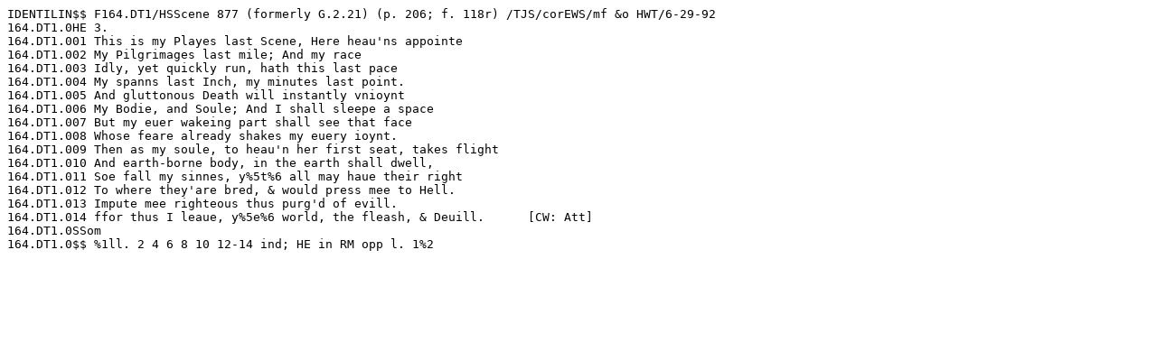

--- FILE ---
content_type: text/plain
request_url: https://donnevariorum.dh.tamu.edu/wp-content/uploads/2016/03/F164DT1.txt
body_size: 461
content:
IDENTILIN$$ F164.DT1/HSScene 877 (formerly G.2.21) (p. 206; f. 118r) /TJS/corEWS/mf &o HWT/6-29-92
164.DT1.0HE 3.
164.DT1.001 This is my Playes last Scene, Here heau'ns appointe
164.DT1.002 My Pilgrimages last mile; And my race
164.DT1.003 Idly, yet quickly run, hath this last pace
164.DT1.004 My spanns last Inch, my minutes last point.
164.DT1.005 And gluttonous Death will instantly vnioynt
164.DT1.006 My Bodie, and Soule; And I shall sleepe a space
164.DT1.007 But my euer wakeing part shall see that face
164.DT1.008 Whose feare already shakes my euery ioynt.
164.DT1.009 Then as my soule, to heau'n her first seat, takes flight
164.DT1.010 And earth-borne body, in the earth shall dwell,
164.DT1.011 Soe fall my sinnes, y%5t%6 all may haue their right
164.DT1.012 To where they'are bred, & would press mee to Hell.
164.DT1.013 Impute mee righteous thus purg'd of evill.
164.DT1.014 ffor thus I leaue, y%5e%6 world, the fleash, & Deuill.      [CW: Att]
164.DT1.0SSom
164.DT1.0$$ %1ll. 2 4 6 8 10 12-14 ind; HE in RM opp l. 1%2

